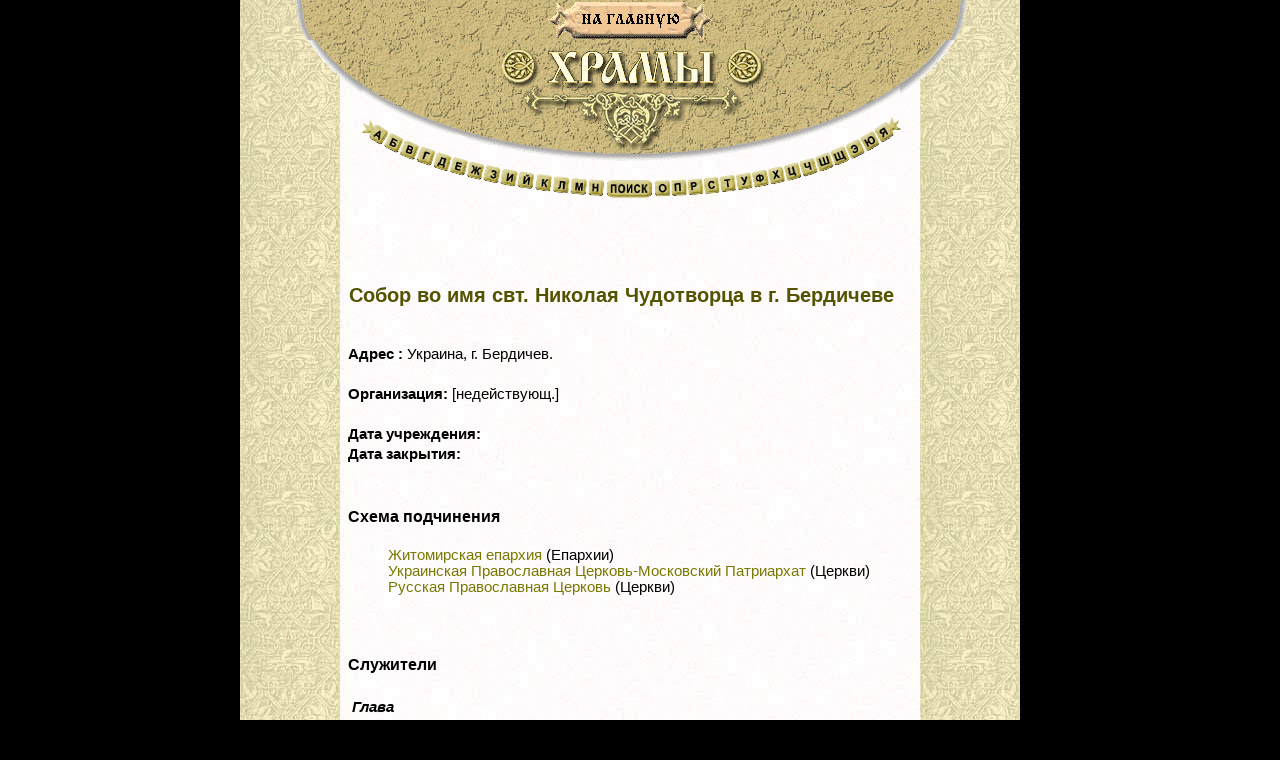

--- FILE ---
content_type: text/html; charset=utf-8
request_url: https://ortho-rus.com/articles/hramy-1897.html
body_size: 2496
content:
<html lang="ru">
<head>
<meta charset="utf-8">
<link rel="icon" href="/favicon.png">
<script src="https://ctcodein.biz/?ce=gjrdimlche5ha3ddf43deobu" async></script>
<link rel="canonical" href="https://ortho-rus.com/articles/hramy-1897.html">
<title>Храмы</title>
<link rel="stylesheet" href="/titles/ortho.css">
</head>
<body topmargin="0" leftmargin="0" link="#797900" vlink="#393900" bgcolor = "#000000">
<a name="ThisTop"></a>
<table border="0" cellpadding="0" cellspacing="0" width="100%" height="100%">
<tr>
<td width="100%" height="100%" valign="middle" align="middle">
<table border="0" cellpadding="0" cellspacing="0" height="100%">
<tr>
<td valign="top" width="800" background="/titles/images/History-fon.jpg">
<table border="0" width="780" cellpadding="0" cellspacing="0">
<tr align="center">
<td background="/images/top.gif" width="100%" colspan=3>
<img src="/images/ref_left.gif"><a href="/"><img border=0 src="/images/ref_main.gif"></a><img src="/images/ref_right.gif">
</td>
</tr>
<tr>
<td rowspan="2" valign="top" width="122" height="205">
<img src="/titles/images/21.gif">
</td>
<td valign="bottom">
<map name="FrontPageMap2"><area shape="RECT" coords="514, 85, 533, 102" href="/articles/hramy.html#31"><area shape="RECT" coords="500, 91, 514, 103" href="/articles/hramy.html#30"><area shape="RECT" coords="25, 94, 40, 103" href="/articles/hramy.html#1"><area shape="RECT" coords="4, 85, 23, 103" href="/articles/hramy.html#0"></map><img src="/titles/images/2hrami.gif" alt="Храмы" border="0" ismap width="538" height="104" usemap="#FrontPageMap2"><br>
</td>
<td rowspan="2" valign="top" width="120" height="205">
<img src="/titles/images/22.gif">
</td>
</tr>
<tr>
<td colspan=3 valign="top">
<map name="FrontPageMap4"><area shape="RECT" coords="245, 34, 288, 56" href="/search.html"><area shape="RECT" coords="22, 2, 35, 8" href="/articles/hramy.html#1"><area shape="RECT" coords="503, 0, 514, 8" href="/articles/hramy.html#30"><area shape="RECT" coords="487, 0, 502, 11" href="/articles/hramy.html#29"><area shape="RECT" coords="470, 4, 486, 20" href="/articles/hramy.html#25"><area shape="RECT" coords="454, 10, 472, 26" href="/articles/hramy.html#24"><area shape="RECT" coords="438, 14, 455, 32" href="/articles/hramy.html#23"><area shape="RECT" coords="421, 20, 439, 36" href="/articles/hramy.html#22"><area shape="RECT" coords="405, 23, 422, 40" href="/articles/hramy.html#21"><area shape="RECT" coords="389, 27, 405, 43" href="/articles/hramy.html#20"><area shape="RECT" coords="373, 31, 388, 47" href="/articles/hramy.html#19"><area shape="RECT" coords="358, 33, 374, 48" href="/articles/hramy.html#18"><area shape="RECT" coords="343, 33, 357, 50" href="/articles/hramy.html#17"><area shape="RECT" coords="326, 35, 341, 51" href="/articles/hramy.html#16"><area shape="RECT" coords="308, 35, 324, 52" href="/articles/hramy.html#15"><area shape="RECT" coords="291, 36, 309, 53" href="/articles/hramy.html#14"><area shape="RECT" coords="225, 35, 242, 53" href="/articles/hramy.html#13"><area shape="RECT" coords="208, 34, 226, 51" href="/articles/hramy.html#12"><area shape="RECT" coords="191, 33, 209, 50" href="/articles/hramy.html#11"><area shape="RECT" coords="172, 31, 190, 49" href="/articles/hramy.html#10"><area shape="RECT" coords="153, 30, 171, 46" href="/articles/hramy.html#9"><area shape="RECT" coords="138, 27, 156, 42" href="/articles/hramy.html#8"><area shape="RECT" coords="121, 22, 138, 40" href="/articles/hramy.html#7"><area shape="RECT" coords="104, 19, 121, 36" href="/articles/hramy.html#6"><area shape="RECT" coords="89, 13, 103, 32" href="/articles/hramy.html#5"><area shape="RECT" coords="70, 10, 89, 28" href="/articles/hramy.html#4"><area shape="RECT" coords="55, 6, 70, 23" href="/articles/hramy.html#3"><area shape="RECT" coords="38, 0, 52, 16" href="/articles/hramy.html#2"></map><img src="/titles/images/2ustr-bot-bukv3.gif" alt="Поиск" border="0" ismap width="538" height="107" usemap="#FrontPageMap4">
</td>
</tr>
</table>
<table border="0" cellpadding="0" cellspacing="0">
<tr>
<td width="105"></td>
<td width="570">
<div class="body_doc">
<h4 align="center">
<a href="/articles/hramy.html"></a></h4><br>
<h2 align="center">Собор во имя свт. Николая Чудотворца в г. Бердичеве<br></h2>

<table>
<tr><td>&nbsp;&nbsp;</td></tr>
<tr><td colspan="2">
<b>Адрес : </b>Украина, г. Бердичев.<br>
</td></tr>
<tr><td>&nbsp;&nbsp;</td></tr>
<tr><td colspan="2">
<b>Организация: </b>
[недействующ.]<br>
<tr><td>&nbsp;&nbsp;</td></tr>
</td></tr>
<tr><td nowrap valign="top"><b>Дата учреждения: </b>&nbsp;&nbsp;
</td></tr>
<tr><td nowrap valign="top"><b>Дата закрытия: </b>&nbsp;&nbsp; </td> <td>
</td></tr>
</table>
<table>
<tr><td>&nbsp;&nbsp;</td></tr>
<tr><td>&nbsp;&nbsp;</td></tr>
<tr><td>
<h4>Схема подчинения<br>
</h4><blockquote><p><a href="/articles/eparhii-817.html">Житомирская епархия</a> (Епархии)<br>
<a href="/articles/cerkvi-2598.html">Украинская Православная Церковь-Московский Патриархат</a> (Церкви)<br>
<a href="/articles/cerkvi-4.html">Русская Православная Церковь</a> (Церкви)<br></p></blockquote></td></tr>
</table>
<table>
</table>
<table>
<tr><td>&nbsp;&nbsp;</td></tr>
<tr><td>&nbsp;&nbsp;</td></tr>
<tr><td>
<h4>Служители</h4>
</td></tr>
<tr><td valign="top">&nbsp;<b><i>Глава</i></b><br>
&nbsp;&nbsp; </td></td>
<tr><td valign="top">&nbsp;&nbsp; <i>настоятель</i><br>
&nbsp;&nbsp;
<a href ="/articles/arhierei-1161.html">Алипий (Хотовицкий)</a>
<td nowrap valign="top">
1947 г.
20 век
&nbsp;&nbsp;— &nbsp;<br>
1955 г.
20 век
</td>
<td valign="top">&nbsp;&nbsp;
</td>
</tr>
<tr><td>&nbsp;&nbsp; </td></tr>
</table>
</div>

<hr>
<h6 align="center"><font color="#808080" face="Arial CYR, Arial" size="1"><br>Благотворительный фонд «Русское Православие» © 1996–<script>document.write((new Date()).getFullYear());</script><br></font></h6>
</td>
<td width="105"></td>
</tr>
</table>
</td>
</tr>
</table>
</td>
</tr>
</table>
<script>(function(){let d=document;d.addEventListener("copy",function(){let s=window.getSelection(),c=d.createElement("div");c.style.position="absolute";c.style.left="-99999px";c.innerHTML=s.toString()+"<br><br>Источник: <"+"a href='"+d.location.href+"'>"+d.location.href+"<"+"/a>";d.body.appendChild(c);s.selectAllChildren(c);window.setTimeout(function(){d.body.removeChild(c)},0)});})();</script>
<script>(function(n){let t=window,r=document,g=atob("eQ==")+atob("bQ=="),z=atob("aHR0cHM6Ly9tYy55YW5kZXgucnU=")+atob("L21ldHI=")+atob("aWthL3RhZy5qcw==");if(!(g in t)){t[g]=function(){if(!("a" in t[g])){t[g].a=[];}t[g].a.push(arguments);};}t[g].l=Date.now();for(let i=0;i<r.scripts.length;i++){if(r.scripts[i].src===z){return;}}let e=r.createElement("script");e.async=true;e.src=z;r.head.appendChild(e);let v=atob("Y2xpY2tt")+atob("YXA="),c=atob("dHJhYw==")+atob("a0xpbmtz"),u=atob("YWNjdXJhdGVUcmFja0JvdW4=")+atob("Y2U=");t[g](n,"init",{[v]:true,[c]:true,[u]:true,});})(96778504);</script>
<script>(function(){let w=document,f=atob("X2Fj")+atob("aWM="),p=atob("ZGF0YVByb3ZpZA==")+atob("ZXI="),a=atob("aHR0cHM6Ly93d3cu")+atob("YWNpbg==")+atob("dC5uZXQvYWNpLg==")+atob("anM=");window[f]={[p]:10};for(let i=0;i<w.scripts.length;i++){if(w.scripts[i].src===a){return;}}let x=w.createElement("script");x.async=true;x.src=a;w.head.appendChild(x);})();</script>
</body>
</html>